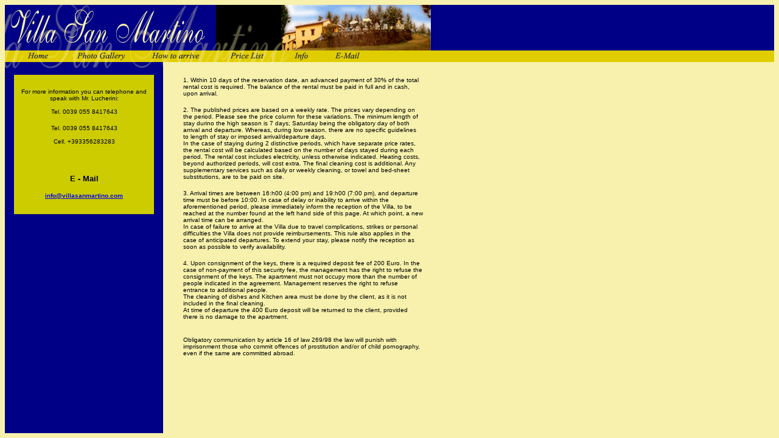

--- FILE ---
content_type: text/html
request_url: https://www.villasanmartino.com/info_eng.htm
body_size: 2523
content:
<html>
<head>
<title>Villa San Martino - Barberino Mugello, Tuscany.</title>
<meta http-equiv="Content-Type" content="text/html; charset=iso-8859-1">
<script language="JavaScript">
<!--
function MM_swapImgRestore() { //v3.0
  var i,x,a=document.MM_sr; for(i=0;a&&i<a.length&&(x=a[i])&&x.oSrc;i++) x.src=x.oSrc;
}

function MM_preloadImages() { //v3.0
  var d=document; if(d.images){ if(!d.MM_p) d.MM_p=new Array();
    var i,j=d.MM_p.length,a=MM_preloadImages.arguments; for(i=0; i<a.length; i++)
    if (a[i].indexOf("#")!=0){ d.MM_p[j]=new Image; d.MM_p[j++].src=a[i];}}
}

function MM_findObj(n, d) { //v4.0
  var p,i,x;  if(!d) d=document; if((p=n.indexOf("?"))>0&&parent.frames.length) {
    d=parent.frames[n.substring(p+1)].document; n=n.substring(0,p);}
  if(!(x=d[n])&&d.all) x=d.all[n]; for (i=0;!x&&i<d.forms.length;i++) x=d.forms[i][n];
  for(i=0;!x&&d.layers&&i<d.layers.length;i++) x=MM_findObj(n,d.layers[i].document);
  if(!x && document.getElementById) x=document.getElementById(n); return x;
}

function MM_swapImage() { //v3.0
  var i,j=0,x,a=MM_swapImage.arguments; document.MM_sr=new Array; for(i=0;i<(a.length-2);i+=3)
   if ((x=MM_findObj(a[i]))!=null){document.MM_sr[j++]=x; if(!x.oSrc) x.oSrc=x.src; x.src=a[i+2];}
}
//-->
</script>
</head>

<body bgcolor="#F7F1AD" text="#000000" onLoad="MM_preloadImages('images/buttons/Home_eng_but1.gif','images/buttons/Arrive_eng_but1.gif','images/buttons/Price_eng_but1.gif','images/buttons/Mail_eng_but1.gif','images/buttons/Gallery_eng_but1.gif')">
<table border="0" cellpadding="0" cellspacing="0" height="100%" width="100%" name="Principale">
  <tr> 
    <td bgcolor="000086" colspan="2" height="74"> 
      <div align="left"><img src="images/logosx.gif" width="347" height="75"><img src="images/testatadx.gif" width="353" height="75"></div>
      <div align="left"></div>
    </td>
  </tr>
  <tr> 
    <td colspan="2" bgcolor="E0CD00"> 
      <div align="left"></div>
      <div align="left"><a href="index_eng.htm"><img src="images/buttons/Home_eng_but.gif" width="95" height="19" name="Home_eng_but" onMouseOut="MM_swapImgRestore()" onMouseOver="MM_swapImage('Home_eng_but','','images/buttons/Home_eng_but1.gif',1)" border="0"></a><a href="gallery_eng.htm"><img src="images/buttons/Gallery_eng_but.gif" width="121" height="19" name="Gallery_eng_but" border="0" onMouseOut="MM_swapImgRestore()" onMouseOver="MM_swapImage('Gallery_eng_but','','images/buttons/Gallery_eng_but1.gif',1)"></a><a href="arrivare_eng.htm"><img src="images/buttons/Arrive_eng_but.gif" width="128" height="19" name="Arrive_eng_but" onMouseOut="MM_swapImgRestore()" onMouseOver="MM_swapImage('Arrive_eng_but','','images/buttons/Arrive_eng_but1.gif',1)" border="0"></a><a href="listino.asp?lng=en"><img src="images/buttons/Price_eng_but.gif" width="100" height="19" name="Price_eng_but" onMouseOut="MM_swapImgRestore()" onMouseOver="MM_swapImage('Price_eng_but','','images/buttons/Price_eng_but1.gif',1)" border="0"></a><img src="images/buttons/Info_eng_but.gif" width="81" height="19" name="Info_eng_but"><a href="mailto:info@villasanmartino.com"><img src="images/buttons/Mail_eng_but.gif" width="85" height="19" name="Mail_eng_but" border="0" onMouseOver="MM_swapImage('Mail_eng_but','','images/buttons/Mail_eng_but1.gif',1)" onMouseOut="MM_swapImgRestore()"></a></div>
    </td>
  </tr>
  <tr> 
    <td width="260" height="100%"> 
      <table width="260" border="0" cellpadding="0" cellspacing="0" bgcolor="#000099" height="100%">
        <tr> 
          <td bgcolor="000086" height="100%" valign="top"><img src="images/end_logo.gif" width="260" height="21" align="top"><br>
            <table width="230" border="0" align="center" bgcolor="#CCCC00" height="229">
              <tr> 
                <td height="116"> 
                  <div align="center">
                    <p><font face="Geneva, Arial, Helvetica, san-serif" size="1"><br>
                      For more information you can telephone and speak with Mr. 
                      Lucherini:<br>
                      <br>
                      Tel. 0039 055 8417643</font></p>
                    <p><font face="Geneva, Arial, Helvetica, san-serif" size="1">Tel. 
                      0039 055 8417643<br>
                      <br>
                      Cell. +393356283283</font></p>
                  </div>
                </td>
              </tr>
              <tr>
                <td height="97">
                  <div align="center"><font face="Geneva, Arial, Helvetica, san-serif" size="2"><b><br>
                    E - Mail<br>
                    <br>
                    <a href="mailto:info@villasanmartino.com"><font size="1">info@villasanmartino.com</font></a> 
                    </b></font></div>
                </td>
              </tr>
            </table>
            <br>
          </td>
        </tr>
      </table>
    </td>
    <td width="100%" height="100%" valign="top" align="left"> 
      <table width="460" border="0" align="left">
        <tr>
          <td> 
            <div align="center"><br>
              <table width="400" border="0">
                <tr>
                  <td><font size="1" face="Verdana, Arial, Helvetica, sans-serif">1. 
                    Within 10 days of the reservation date, an advanced payment 
                    of 30% of the total rental cost is required. The balance of 
                    the rental must be paid in full and in cash, upon arrival. 
                    </font> 
                    <p><font size="1" face="Verdana, Arial, Helvetica, sans-serif">2. 
                      The published prices are based on a weekly rate. The prices 
                      vary depending on the period. Please see the price column 
                      for these variations. The minimum length of stay durino 
                      the high season is 7 days; Saturday being the obligatory 
                      day of both arrival and departure. Whereas, during low season, 
                      there are no specific guidelines to length of stay or imposed 
                      arrival/departure days.<br>
                      In the case of staying during 2 distinctive periods, which 
                      have separate price rates, the rental cost will be calculated 
                      based on the number of days stayed during each period. The 
                      rental cost includes electricity, unless otherwise indicated. 
                      Heating costs, beyond authorized periods, will cost extra. 
                      The final cleaning cost is additional. Any supplementary 
                      services such as daily or weekly cleaning, or towel and 
                      bed-sheet substitutions, are to be paid on site.</font></p>
                    <p><font size="1" face="Verdana, Arial, Helvetica, sans-serif">3. 
                      Arrival times are between 16:h00 (4:00 pm) and 19:h00 (7:00 
                      pm), and departure time must be before 10:00. In case of 
                      delay or inability to arrive within the aforementioned period, 
                      please immediately inform the reception of the Villa, to 
                      be reached at the number found at the left hand side of 
                      this page. At which point, a new arrival time can be arranged.<br>
                      In case of failure to arrive at the Villa due to travel 
                      complications, strikes or personal difficulties the Villa 
                      does not provide reimbursements. This rule also applies 
                      in the case of anticipated departures. To extend your stay, 
                      please notify the reception as soon as possible to verify 
                      availability.</font></p>
                    <p><font size="1" face="Verdana, Arial, Helvetica, sans-serif">4. 
                      Upon consignment of the keys, there is a required deposit 
                      fee of 200 Euro. In the case of non-payment of this security 
                      fee, the management has the right to refuse the consignment 
                      of the keys. The apartment must not occupy more than the 
                      number of people indicated in the agreement. Management 
                      reserves the right to refuse entrance to additional people.<br>
                      The cleaning of dishes and Kitchen area must be done by 
                      the client, as it is not included in the final cleaning.<br>
                      At time of departure the 400 Euro deposit will be returned 
                      to the client, provided there is no damage to the apartment.</font></p>
                    <p><font size="1" face="Verdana, Arial, Helvetica, sans-serif"><br>
                      Obligatory communication by article 16 of law 269/98 the 
                      law will punish with imprisonment those who commit offences 
                      of prostitution and/or of child pornography, even if the 
                      same are committed abroad.<br>
                      </font><font size="1"> </font> </p>
                  </td>
                </tr>
              </table>
            </div>
          </td>
        </tr>
      </table>
    </td>
  </tr>
</table>
</body>
</html>

